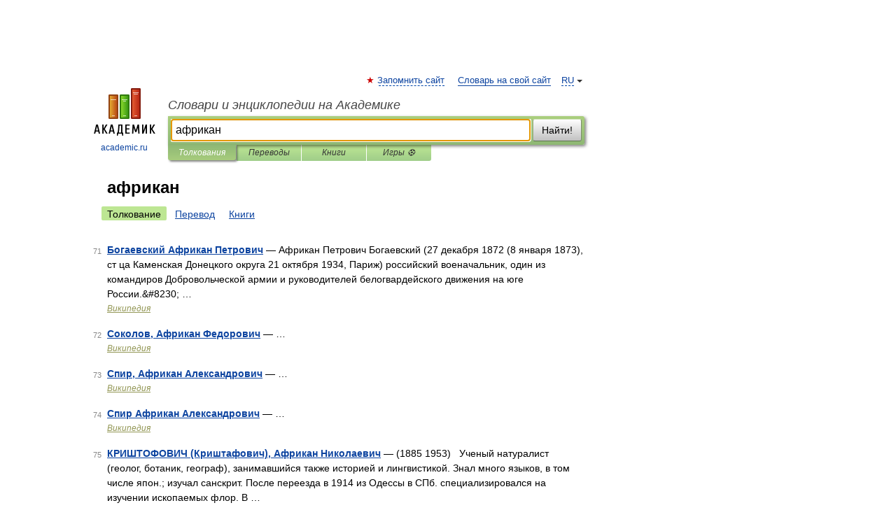

--- FILE ---
content_type: application/javascript; charset=utf-8
request_url: https://fundingchoicesmessages.google.com/f/AGSKWxVeP6IXQhpCGLtRYasgKnoa_xPPUTCIL_Qp2MS1-D-pXh7kq5FdZR32Dagib3JY_aZ9t9XJ25zWo3WpLMB-fDHb96X2oG7LmQlA9Ms4SfUodWCQp9GtshviOrLJZVb5Fy1-Mb8Za_Q7NLonvCNnf3mhdt315GSvKMqqPAPJ_UBLgT2IXPvP6ELQhI4T/_/seo-ads./adtopleft./friendfinder_/kitad./lazy-ads.
body_size: -1289
content:
window['3f5edc75-d4be-4ac4-99c4-7c95891ce80f'] = true;